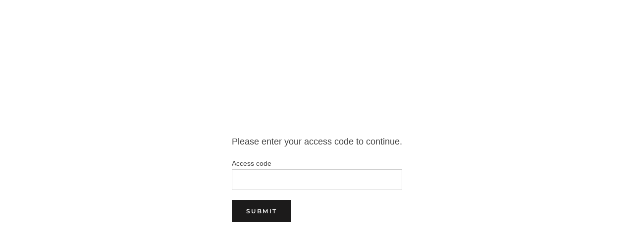

--- FILE ---
content_type: text/css
request_url: https://princetonyouth.breakawaysports.net/cdn/shop/t/32/assets/custom.css?v=51643251345736977051751387377
body_size: -221
content:
@import"https://fonts.googleapis.com/css2?family=Montserrat:wght@400;700&display=swap";.hidden{display:none!important}.Header__Logo .Header__LogoImage{max-width:250px;max-height:100px}.field-container.error .Form__Input{border-color:red}#confirm-nonrefundable.error{-webkit-appearance:none;appearance:none;height:14px;width:14px;border:2px solid red;margin-bottom:-2px;border-radius:3px}.custom-field-error-msg{color:red}.custom-field-description{margin-top:5px}.field-container:not(.error) .custom-field-error-msg{display:none}.js .features--show-element-staggering .home-collection .ProductList--grid .ProductItem{visibility:visible}.nonrefundable-container{display:flex;justify-content:flex-end}.nonrefundable-container label{max-width:320px}.nonrefundable-container input{margin-left:-20px}.confirm-nonrefundable-error{color:red}#sidebar-cart .confirm-nonrefundable-error{margin-left:20px}.Donations-Base{display:flex;flex-direction:column;gap:24px}@media screen and (min-width: 641px){.Donations-Base{display:grid;grid-template-columns:1fr 1fr;gap:24px 48px}}.Donations-Intro,.Donations-Main{color:#000;font-family:Montserrat,sans-serif;font-size:14px;font-weight:400}.Donations-Title{display:block;margin-bottom:16px;font-weight:700}.Donations-Form{display:flex;flex-direction:column;gap:24px}.Donations-Form .Donations-Presets{display:grid;grid-template-columns:repeat(3,1fr);gap:12px}.Donations-Form .Donations-Presets label{display:block;cursor:pointer}.Donations-Form .Donations-Presets label input{display:none}.Donations-Form .Donations-Custom input,.Donations-Form .Donations-Presets label input+span{display:block;width:100%;padding:8px 12px;text-align:center;border:1px solid #000;background-color:transparent}.Donations-Form .Donations-Presets label input:checked+span{color:#fff;background-color:#000;font-weight:700}.Donations-Form .Donations-Custom{position:relative}.Donations-Form .Donations-Custom input{text-align:left;padding:12px 16px}form.Cart.Is-Processing{opacity:.5;pointer-events:none}
/*# sourceMappingURL=/cdn/shop/t/32/assets/custom.css.map?v=51643251345736977051751387377 */


--- FILE ---
content_type: text/css
request_url: https://princetonyouth.breakawaysports.net/cdn/shop/t/32/assets/custom.css?v=51643251345736977051751387377
body_size: -97
content:
@import"https://fonts.googleapis.com/css2?family=Montserrat:wght@400;700&display=swap";.hidden{display:none!important}.Header__Logo .Header__LogoImage{max-width:250px;max-height:100px}.field-container.error .Form__Input{border-color:red}#confirm-nonrefundable.error{-webkit-appearance:none;appearance:none;height:14px;width:14px;border:2px solid red;margin-bottom:-2px;border-radius:3px}.custom-field-error-msg{color:red}.custom-field-description{margin-top:5px}.field-container:not(.error) .custom-field-error-msg{display:none}.js .features--show-element-staggering .home-collection .ProductList--grid .ProductItem{visibility:visible}.nonrefundable-container{display:flex;justify-content:flex-end}.nonrefundable-container label{max-width:320px}.nonrefundable-container input{margin-left:-20px}.confirm-nonrefundable-error{color:red}#sidebar-cart .confirm-nonrefundable-error{margin-left:20px}.Donations-Base{display:flex;flex-direction:column;gap:24px}@media screen and (min-width: 641px){.Donations-Base{display:grid;grid-template-columns:1fr 1fr;gap:24px 48px}}.Donations-Intro,.Donations-Main{color:#000;font-family:Montserrat,sans-serif;font-size:14px;font-weight:400}.Donations-Title{display:block;margin-bottom:16px;font-weight:700}.Donations-Form{display:flex;flex-direction:column;gap:24px}.Donations-Form .Donations-Presets{display:grid;grid-template-columns:repeat(3,1fr);gap:12px}.Donations-Form .Donations-Presets label{display:block;cursor:pointer}.Donations-Form .Donations-Presets label input{display:none}.Donations-Form .Donations-Custom input,.Donations-Form .Donations-Presets label input+span{display:block;width:100%;padding:8px 12px;text-align:center;border:1px solid #000;background-color:transparent}.Donations-Form .Donations-Presets label input:checked+span{color:#fff;background-color:#000;font-weight:700}.Donations-Form .Donations-Custom{position:relative}.Donations-Form .Donations-Custom input{text-align:left;padding:12px 16px}form.Cart.Is-Processing{opacity:.5;pointer-events:none}
/*# sourceMappingURL=/cdn/shop/t/32/assets/custom.css.map?v=51643251345736977051751387377 */


--- FILE ---
content_type: text/css
request_url: https://princetonyouth.breakawaysports.net/cdn/shop/t/32/assets/practice-jersey.css?v=13460039913268084321751387376
body_size: 1223
content:
/** Shopify CDN: Minification failed

Line 90:15 Expected ":"
Line 98:15 Expected ":"

**/
:root {
  --green: #00a651;
  --light-green: #00a651;
  --primary: #000000;
  --light: #e7e7e7;
  --link: #741d32
}

.practice-jersey-container {
  padding: 2em 0;
}

.practice-jersey-container a{
  color: var(--link);

}

.step {
  padding-bottom: 2em;
  display: flex;
  flex-direction: column;
  @media screen and (min-width: 768px) {
    padding: 1em 3em;
 }
}

.spinner-container {
  display: flex;
  justify-content: center;
  align-items: center;
  height: 100vh; /* Example height - adjust as needed */
}

.loading-spinner {
  border: 4px solid rgba(0, 0, 0, 0.1);
  width: 36px;
  height: 36px;
  border-radius: 50%;
  border-left-color: #09f;

  animation: spin 1s ease infinite;
}

@keyframes spin {
  0% {
    transform: rotate(0deg);
  }
  100% {
    transform: rotate(360deg);
  }
}

.d-none {
  display: none;
}

.d-flex {
  display: flex;
}

.flex-column {
  display: flex;
  flex-direction: column;
}

.d-md-flex {
  display: flex;

  @media screen and (max-width: 768px) {
    flex-direction: column;
    align-items: center;
  }
}

.flex-wrap{
  flex-wrap: wrap;

}

.d-lg-flex {
  display: flex;
  @media screen and (max-width: 1200px) {
    flex-direction: column;
    align-items
  }
}

.d-xl-flex {
  display: flex;
  @media screen and (max-width: 1400px) {
    flex-direction: column;
    align-items
  }
}

.d-md-column {
  flex-direction: column;
  @media screen and (max-width: 768px) {
    flex-direction: column;
  }
}

.ml-2 {
  margin-left: 2em;
}

.collection-option {
  cursor: pointer;
  text-align: center;
}

.collection-option img{
  max-width: 300px;
  height:300px;
  @media screen and (max-width: 1200px) {
    width: 250px !important;
  }
  @media screen and (max-width: 768px) {
    width: 220px !important;
  }
  margin-bottom:1em;
}

.collection-option,
.product-option {
  max-width: 300px;
  display: flex;
  flex-direction: column;
  align-items: center;
  margin: auto;
}

.product-option .info .header{
  align-items: center;
}

.product-option .product{
  align-items: center;
}

.step-header {
  cursor: pointer;
  background-color: var(--light);
  padding: 10px;
  border-bottom: 2px solid #555;
  align-items: center;
}

.color-option {
  width: 70px;
  height: 70px;
  border-radius: 50%;
  border: 3px solid #000;
  margin: 5px;
  overflow: hidden;
  cursor: pointer;
}
.color-option:hover {
  border: 5px solid var(--light-green);
}

.color-option.active {
  border: 5px solid var(--green);
}
.color-option .image img {
  width: 100%;
  height: 100%;
  object-fit: cover;
  object-position: top;
  border-radius: 50%;
  transform: scale(2.4)translateY(20%);
  
}

.step-info {
  display: flex;
  flex-wrap: wrap;
  align-items: start;
  margin: auto;
  padding: 2em 3em;
  flex-grow: 1;
  min-width: 80%;
  max-width: 100%;
  @media screen and (max-width: 768px) {
    flex-direction: column;
    padding: 1em;
  }
}

.w-50 {
  width: 100%;
  @media screen and (min-width: 800px) {
    width: 50%;
  }
}
.w-25 {
  width: 100%;
  @media screen and (min-width: 768px) {
    width: 25%;
  }
}
.w-100 {
  width: 100%;
}
.buttons {
  display: flex;
  justify-content: space-between;
  align-items: center;
  margin-left: auto;
}

.buttons .disabled {
  background-color: #ccc;
  cursor: not-allowed;
}

.pagination {
  display: flex;
  justify-content: start;
  align-items: start;
  margin-top: 2em;
}

.search{
  margin-bottom: 1em;

}


select[name=designLocation]{
  margin-top:0.5em;
}

.Button:disabled {
  background-color: #ccc;
  cursor: not-allowed;
  opacity: 0.5;
}

.ml-auto {
  margin-left: auto;
}

.design-option-list {
  display: flex;
  flex-direction: column;
  justify-content: space-between;
  align-items: top;
  padding: 1em 1em;
  width: fit-content;
}

.design-image{
  max-width: 200px;
  padding:0.5em;
  border-radius: 20px;
}

.design-option-list .design-option {
  display: flex;
  flex-direction: column;
  align-items: center;
  margin-right: 1em;
  max-width: 200px !important;
  min-width: 0 !important;
}

.design-option h3{
  margin-bottom:auto
}

.design-option-list .design-option.active {
  border: 2px solid var(--green);
}

.sizes {
  width: 100%;
}

.size-header {
  display: flex;
  width: 100%;
}

.include-option input {
  margin-bottom: 10px;
}
.size-header h3 {
  margin-bottom: 5px;
  margin-left: 10px;
}

.size-body {
  display: flex;
  flex-direction: column;
  align-items: center;
  width: 100%;
}

.size-header .options {
  margin-left: auto;
}

.text-muted {
  color: #ccc;
}

.product-option, .design-option {
  border: 2px solid #eee;
  box-shadow: 0 0 10px 0 rgba(0, 0, 0, 0.1);
  padding: 0.2em 0.5em;
  border-radius: 20px;
  display: flex;
  flex-direction: column;
  min-width: 100%;
  overflow: hidden;
  @media screen and (max-width: 768px) {
    width: 100%;
    max-width: 100%;
  }
}
.product-option .click-edit {
  opacity: 0.6;
}
.product-option:hover {
  border: 2px solid var(--green);
  box-shadow: 0 0 10px 0 rgba(0, 0, 0, 0.1);
  padding: 0.2em 0.5em;
  border-radius: 5px;
  cursor: pointer;
}
.product-option:hover .click-edit {
  opacity: 1;
}

.align-items-center {
  align-items: center !important;
}

.product-option .number {
  font-size: 2em;
  font-weight: bold;
  width: 80px;
  height: 80px;
  display: flex;
  background-color: var(--green);
  border-radius: 50%;
  align-items: center;
  justify-content: center;
  margin-right: 0.5em;
  color: #fff;
  
}
.product-option .number div {
  width: 80px;
  height: 80px;
  display: flex;
  text-align: center;
  margin: auto;
}

.included-product .product{
  display: flex;
  align-items: start;
  margin: 1em;
  
  @media screen and (max-width: 768px) {
    flex-direction: column;
    align-items: center;
    
  }

}

.included-product .product .Heading{
  margin: auto;
  text-align: center;

  width: 100%;
}

.qty-totals{
  min-width: 200px;
}
.qty-totals .qty, .ea, .total{
  display: flex;
  width: 100%;
}

.qty span:first-of-type{
  margin-right: auto;
}
.ea span:first-of-type{
  margin-right: auto;
}
.total span:first-of-type{
  margin-right: auto;
}

.qty-totals .sizes-qty-totals{
  display: flex;
  flex-direction: column;
  align-items: star;
  border-bottom: 1px solid #ccc;

  
}

.qty-totals .sizes-qty-totals .size{
  display: flex;
}

.qty-totals .sizes-qty-totals .size span:first-of-type{
  margin-right: auto;
}

.included-product .product .design{
  display: flex;
  flex-direction: column;
  text-align: center;
  margin: 0 1em;
  align-items: center;
}

.included-product .product .design img{
  max-width: 100px;
  object-fit: cover;
}

.product-option .number div span {
  margin: auto;
}
.color-options {
  @media screen and (min-width: 768px) {
    margin-left: 1em;
  }
}

.text-center {
  text-align: center;
}

.buttons {
  margin-top: 2em;
}

.size-body {
}

.size-body input {
  width: 100%;
  padding: 8px 5px;
}

.size-option,
.upload-csv,
.manual-options,
.totals,
.included-products {
  border: 1px solid #e0e0e0;
  border-radius: 8px;
  padding: 20px;
  margin: 20px 0;
  background-color: #f9f9f9;
  width: 100%;
  display: flex;
  flex-direction: column;
  align-items: center;
  padding: 1em;
}

.included-products select{
  margin-bottom: 1em;

}

.upload-csv p{
  max-width: 500px;
}

.upload-csv .size{
  margin:0.3em;
}
.manual-options {
  padding-left: 15px;
}

.size-header {
  display: flex;
  justify-content: space-between;
  align-items: center;
  margin-bottom: 20px;
  padding-left: 20px;
}

.size-header h3 {
  color: #333;
  font-size: 20px;
}

.options .qty {
  display: flex;
  align-items: center;
}

.options .qty button {
  border: 3px solid var(--light);
  color: var(--light);
  border-radius: 4px;
  font-size: 25px;
  padding: 2px 15px;

  margin: 0 5px;
  cursor: pointer;
}

.options .qty button:hover {
  background-color: var(--primary);
  border: 3px solid var(--primary);
  color: #fff;
}

.options .qty input {
  text-align: center;
  width: 50px;
  height: 40px;
  padding: 10 5px;
  border: 1px solid #ccc;
  border-radius: 4px;
  border: none;
  font-size: 20px;
}

.size-body {
  display: flex;
  flex-direction: column;
  gap: 10px;
}

.size-body .d-flex {
  display: flex;
  align-items: center;
  gap: 10px;
}

input, textarea {
  padding: 5px;
  border: 1px solid #ccc;
  border-radius: 4px;
}

.size-body .d-flex input[type='text']:first-child {
  width: 50px;
}

input[type='text']:focus {
  border-color: #007bff;
  outline: none;
}

input[type='checkbox'] {
  transform: scale(2);
  margin-right: 10px;
}

.number-list {
  padding-left: 20px;
  flex-wrap: wrap;
}

.numbers-input {
  margin: 10px;
  padding: 2px 5px;
}

.options div {
  margin-right: 10px;
  display: flex;
}

.options .title {
  margin-bottom: 10px;
}

.options .box {
  align-items: center;
  margin-bottom: 10px;
  margin-right: 10px;
}

.options .box div {
  margin-left: 10px;
}

.options label {
  font-weight: 700;
}

.text-left {
  text-align: left;
  margin-left: auto;
}

.align-start {
  margin-right: auto;
  align-items: start !important;
}

.totals {
  align-items: start;
  padding: 20px;
}

.totals .info span {
  margin-left: 12px;
  font-size: large;
}

.totals .pricing {
  margin-left: auto;
}

.included-product{
  margin: 1em;
}

.included-product .Heading{
  max-width: 350px;
}

.included-product img{
  max-width: 270px;
  @media screen and (max-width: 1200px) {
    width: 220px !important;
    
  }
  @media screen and (max-width: 768px) {
    width: 200px !important;
    
  }
}

.included-product .design img{
  width: 180px;
  @media screen and (max-width: 1200px) {
    width: 140px !important;
  }
  @media screen and (max-width: 768px) {
    width: 100px !important;
  }
  max-height: 200px;
  object-fit: cover;
}

.form-group{
  display: flex;
  flex-direction: column;
  margin-bottom:1em;
  text-align: left;
}

.drop-zone{
  display: flex;
  flex-direction: column;
  align-items: center;
  justify-content: center;
  border: 2px dashed #ccc;
  padding: 20px;
  margin: 20px 0;
  background-color: #f9f9f9;
  width: 100%;
  height: 200px;
  cursor: pointer;
}

.size-name{
  border-bottom: 1px solid #ccc;
  margin-bottom: 1em;
}

.size-name b{
  margin-right: 1em;
}

.size-name .name-number span:first-of-type{
  margin-right: 0.3em;
  
}
.size-name .name-number:not(:last-child) span:last-of-type ::after{
  content: ',';
  
}

.Error{
  color: red;
  margin-top: 0.5em;
  border: 1px solid red;
  padding: 0.5em;
}

.m-auto{
  margin: auto !important;
}

--- FILE ---
content_type: text/css
request_url: https://princetonyouth.breakawaysports.net/cdn/shop/t/32/assets/component-access-code-overlay.css?v=63192770088404552741751387376
body_size: -535
content:
body.has-access-code {
  overflow: hidden;
}
.access-code-overlay--container {
  height: 100vh;
  width: 100vw;
  background: #fff;
  display: flex;
  justify-content: center;
  align-items: center;
  position: absolute;
  top: 0;
  left: 0;
  z-index: 99999;
}
.access-code-overlay--container .error {
  color: red;
}

--- FILE ---
content_type: text/javascript
request_url: https://princetonyouth.breakawaysports.net/cdn/shop/t/32/assets/fee-products.js?v=94086091163499444371751387378
body_size: 98
content:
let feeProducts={running:!1,init:function(){this.running||(this.running=!0,fetch("/cart.js").then(res=>res.json()).then(response=>{this.checkCartForFeeProduct(response)}))},checkCartForFeeProduct:function(data){if(data.item_count<1||typeof data.items>"u"){this.running=!1;return}let items=data.items,_this=this,personalizedItemsKeys=[],feeProductsQuantities={};items.forEach(function(item){for(let i=1;i<4;i++)if(typeof item.properties["_personalized_"+i]<"u"&&item.properties["_personalized_"+i]=="true"&&typeof item.properties["_fee_product_"+i]<"u"){let id=item.properties["_fee_product_"+i];feeProductsQuantities.hasOwnProperty(id)?feeProductsQuantities[id]=feeProductsQuantities[id]+item.quantity:feeProductsQuantities[id]=item.quantity}}),items.forEach(function(item){let feeRequired=!1,feeInCart=!1,feeProductId=null,feeItemKey=null,targetItemKey=null;for(let i=1;i<4;i++)if(typeof item.properties["_personalized_"+i]<"u"&&item.properties["_personalized_"+i]=="true"&&(feeRequired=!0,personalizedItemsKeys.push(item.key),typeof item.properties["_fee_product_"+i]<"u")){feeInCart=!1,feeProductId=null,feeItemKey=null,targetItemKey=null;let id=item.properties["_fee_product_"+i];feeProductId=parseInt(id),targetItemKey=item.key,items.forEach(function(feeItem){feeItem.variant_id==feeProductId&&(feeInCart=!0,feeItemKey=feeItem.key,feeItem.quantity!=feeProductsQuantities[feeProductId]&&_this.updateItemQty(feeItemKey,feeProductsQuantities[feeProductId]))}),!feeInCart&&feeRequired&&feeProductId&&_this.addFeeProductToCart(feeProductId,targetItemKey,item.quantity),feeInCart&&!feeRequired&&feeProductId&&_this.updateItemQty(feeItemKey,0)}}),this.removeWrongFeeProducts(items,personalizedItemsKeys,feeProductsQuantities)},addFeeProductToCart:function(id,targetItemKey,qty){console.log("addFeeProductToCart");let _this=this;fetch("/cart/add.js",{method:"POST",headers:{"Content-Type":"application/json"},body:JSON.stringify({quantity:qty,id,properties:{_is_fee_product:!0,_target_item_key:targetItemKey}})}).then(response=>{response.status==200&&($("body").hasClass("template-cart")||$("body").hasClass("shopify-checkout"))&&location.reload(),_this.running=!1})},updateItemQty:function(id,qty=1){console.log("updateItemQty");let _this=this;fetch("/cart/change.js",{method:"POST",headers:{"Content-Type":"application/json"},body:JSON.stringify({id,quantity:qty})}).then(response=>{($("body").hasClass("template-cart")||$("body").hasClass("shopify-checkout"))&&location.reload(),_this.running=!1})},removeWrongFeeProducts:function(items,keys,feeProductsQuantities){console.log("removeWrongFeeProducts");let _this=this,updatedItems=0;items.forEach(function(item){if(typeof item.properties._is_fee_product<"u"&&!keys.includes(item.properties._target_item_key))for(let i=1;i<4;i++){let id=parseInt(item.properties["_fee_product_"+i]),qty=feeProductsQuantities[id];typeof qty>"u"&&(qty=0),_this.updateItemQty(item.key,qty),updatedItems++}}),updatedItems<1&&(this.running=!1)}};feeProducts.init(),document.addEventListener("cart:updated",e=>{console.log("cart updated"),feeProducts.init()});
//# sourceMappingURL=/cdn/shop/t/32/assets/fee-products.js.map?v=94086091163499444371751387378


--- FILE ---
content_type: text/javascript
request_url: https://princetonyouth.breakawaysports.net/cdn/shop/t/32/assets/component-access-code-overlay.js?v=38656181042339556891751387376
body_size: -290
content:
(function($){$.fn.submitAccessCodeForm=function(){let form=$(this),domain=form.find('input[name="domain"]').val(),code=form.find('input[name="code"]').val();(!domain||domain.length<1)&&(domain=window.location.host),$.post(`${window.api_base_url}/api/validate`,{domain,code},function(response){response.valid?(setCookie("access_code_validated","true",1),closeAccessCodeOverlay()):form.find(".error").removeClass("hidden")},"json").fail(function(xhr,status,error){})},$(function(){getCookie("access_code_validated")==="true"?closeAccessCodeOverlay():$("body").hasClass("has-access-code")&&getCookie("access_code_validated")!=="true"&&openAccessCodeOverlay()}),$(document).on("submit",".access-code--form",function(e){e.preventDefault(),$(this).submitAccessCodeForm()});function openAccessCodeOverlay(){$("body").addClass("has-access-code"),$(".access-code-overlay--container").removeClass("hidden")}function closeAccessCodeOverlay(){$("body").removeClass("has-access-code"),$(".access-code-overlay--container").addClass("hidden")}})(jQuery);
//# sourceMappingURL=/cdn/shop/t/32/assets/component-access-code-overlay.js.map?v=38656181042339556891751387376


--- FILE ---
content_type: text/javascript
request_url: https://princetonyouth.breakawaysports.net/cdn/shop/t/32/assets/custom.js?v=59723758122348218441751387377
body_size: 293
content:
function validateProductForm(btn){let form=document.querySelector("form.ProductForm"),valid=!0;if(form.querySelector(".custom-field")){let i=1;form.querySelectorAll(".custom-field").forEach(function(field){let personalized=!1;if(field.value.length>=1&&(personalized=!0),field.classList.contains("required")&&field.value.length<1||field.classList.contains("required")&&field.classList.contains("select")&&field.value=="0"?(valid=!1,field.closest(".field-container").classList.add("error")):(field.classList.remove("error"),field.closest(".field-container").classList.remove("error")),personalized)if(form.querySelector('input[name="properties[_personalized_'+i+']"]')==null){let input=document.createElement("input");input.setAttribute("type","hidden"),input.setAttribute("name","properties[_personalized_"+i+"]"),input.setAttribute("value","true"),form.appendChild(input)}else form.querySelector('input[name="properties[_personalized_'+i+']"]').value="true";i++})}return valid}(function($){$.fn.validateCartForm=function(){let form=$(this).closest("form"),valid=!0;return form.find("#confirm-nonrefundable").length>0&&(valid=!!form.find("#confirm-nonrefundable").prop("checked"),form.find("#confirm-nonrefundable").toggleClass("error",!valid),form.find(".confirm-nonrefundable-error").toggleClass("hidden",valid)),form.find("#team").length>0&&(form.find(".team-select").toggleClass("error",typeof form.find("#team option:selected").attr("value")>"u"),form.find(".team-select .custom-field-error-msg").toggleClass("hidden",typeof form.find("#team option:selected").attr("value")>"u"),typeof form.find("#team option:selected").attr("value")>"u"&&(valid=!1)),valid},document.querySelector(".Form__Input.custom-field")&&document.querySelectorAll(".Form__Input.custom-field").forEach(function(el){el.addEventListener("keyup",e=>{let field=e.target;field.classList.contains("required")&&field.value.length<1||field.classList.contains("required")&&field.classList.contains("select")&&field.value=="0"?field.closest(".field-container").classList.add("error"):(field.classList.remove("error"),field.closest(".field-container").classList.remove("error"))})}),$(".ProductForm__AddToCart").on("click",function(e){if(!validateProductForm($(this)))return e.preventDefault(),e.stopPropagation(),!1}),$(document).on("click",".Cart__Checkout",function(e){if(!$(this).validateCartForm())return e.preventDefault(),e.stopPropagation(),!1}),$(document).on("change","#confirm-nonrefundable",function(e){let el=$(this);el.hasClass("error")&&el.prop("checked")?(el.removeClass("error"),el.closest("form").find(".confirm-nonrefundable-error").addClass("hidden")):!el.hasClass("error")&&!el.prop("checked")&&(el.addClass("error"),el.closest("form").find(".confirm-nonrefundable-error").removeClass("hidden"))})})(jQuery);function setCookie(name,value,days){var expires="";if(days){var date=new Date;date.setTime(date.getTime()+days*24*60*60*1e3),expires="; expires="+date.toUTCString()}document.cookie=name+"="+(value||"")+expires+"; path=/"}function getCookie(name){for(var nameEQ=name+"=",ca=document.cookie.split(";"),i=0;i<ca.length;i++){for(var c=ca[i];c.charAt(0)==" ";)c=c.substring(1,c.length);if(c.indexOf(nameEQ)==0)return c.substring(nameEQ.length,c.length)}return null}function eraseCookie(name){document.cookie=name+"=; Path=/; Expires=Thu, 01 Jan 1970 00:00:01 GMT;"}
//# sourceMappingURL=/cdn/shop/t/32/assets/custom.js.map?v=59723758122348218441751387377
